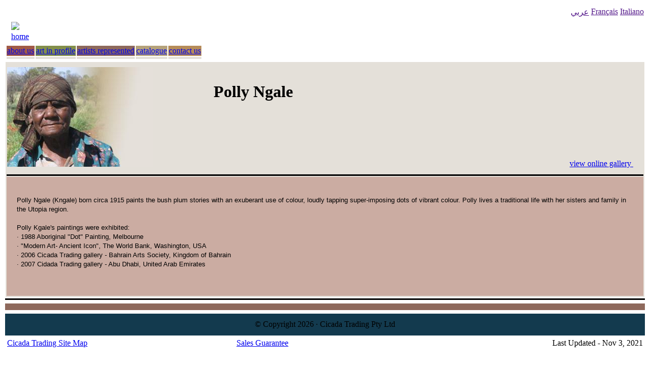

--- FILE ---
content_type: text/html;charset=UTF-8
request_url: https://cicada-trading.com/artist.do;jsessionid=A9BBC955CF89FFB37420C3E31AB0AFFB?lang=en&artistID=70
body_size: 10179
content:







<!DOCTYPE HTML PUBLIC "-//W3C//DTD HTML 4.01//EN" "http://www.w3.org/TR/html4/strict.dtd">
<html lang="en">
 












 


	
<!--
Company: 	Cicada Trading Pty Ltd
Copyright: 	&copy; 2004 - 2007 Cicada Trading PTY LTD. All rights reserved.
	
************************************************
Designed by Web Design Wasp
http://www.webdesignwasp.com.au
Email: info@webdesignwasp.com.au
Date designed and orginally developed: April 2004

************************************************
Developed by Sweeney Consulting
http://www.sweeneyconsulting.com.au
Email: contact@sweeneyconsulting.com.au		
Date site redeveloped: January 2007-2008

************************************************
-->











<head>
	<meta http-equiv="Content-Type" content="text/html; charset=UTF-8"/>
	<meta http-equiv="reply-to" content="aspeed@cicada-trading.com" />
	<meta name="Identifier.version" content='Version 1.1.3 Build 050'/>
	<meta name="Date.issued" content='07-06-2008'/>
	<meta name="resource-type" content="Document" />
	<meta name="distribution" content="Global" />
	<meta name="rating" content="General" />
	<meta name="security" content="Public" />
	<meta name="location" content="Australia, Brisbane, Queensland" />
	<meta name="classification"
		content="Arte indigena Australiana contemporanea, dipinti, Art australien aborigene, Art Australien Aborigène, Art Contemporain Aborigène, Art Australien Indigène, Art australien contemporain, peinture aborigene acrylique, desert central australien, acrylic paintings, sculptures, Australian art, indigenous art, aboriginal art, dreamtime art, fine art, Australian artists, indigenous artists, aboriginal artists, dreamtime artists, Central and Western Desert Region, Warakurna, Blackstone,Yuendumu, Papunya Tula, Ngurratjuta, Titjikala, Utopia, Haasts Bluff, Papunya, The Kimberley, Ikuntji, Balgo, Balgo Hills, Warmun, Lajamanu, Mornington Island, Maningrida, Arnhem Land, Oenpelli." />
	<meta name="description"
		content="Cicada art gallery specialises in sourcing and showcasing contemporary Australian Indigenous art from across Australia.  Our objective is to create successful opportunities for the artists by actively supporting and promoting their immense artistic talents and unique art forms locally and internationally." />
	<meta name="keywords"
		content="arte indigena Australiana contemporanea, dipinti, art australien aborigene, art australien aborigène, art contemporain aborigène, art australien indigène, art australien contemporain, peinture aborigene acrylique, desert central australien, acrylic paintings, sculptures, australian art, indigenous art, aboriginal art, dreamtime art, fine art, australian artists, indigenous artists, aboriginal artists, dreamtime artists, central and western desert region, warakurna, blackstone, yuendumu, papunya tula, ngurratjuta, titjikala, utopia, haasts bluff, papunya, the kimberley, ikuntji, balgo, balgo hills, warmun, lajamanu, mornington island, maningrida, arnhem land, oenpelli." />
	<meta name="robots" content="index, follow" />
	<meta name="revisit-after" content="5 days" />
	<meta name="copyright"
		content="Cicada Trading Copyright (c) 2026. All Rights Reserved." />
	<meta name="publisher"
		content="Web Design Wasp http://www.webdesignwasp.com.au" />
	<meta name="author" content="Web Design Wasp - www.webdesignwasp.com.au" />
	<meta name="developer"
		content="Sweeney Consulting, Brisbane, Queensland, Australia. www.sweeneyconsulting.com.au" />
	<meta name="language" content="en-us" />
	<link rel="stylesheet" href="/css/cicada.css" type="text/css">
	<script type="text/javascript" src="/scripts/techPatternsCookieUtils.js"></script>
	<script type="text/javascript" src="/scripts/cicada.js"></script>
	<script type="text/javascript" src="/scripts/imageLoader.js"></script>
	<title>Cicada Trading</title>
</head>

<body class="body" dir="ltr">
	<table class="page">
		




















	




<tr align="right">
	<td colspan="5">
		<table>
			<tr>
				
					
						<td class="languageList">
							<a id='lang_ar' 
								href="" 
								class="languageLink" onclick="setLanguage(this, 'ar')"
								title="يرحّب"> 
								عربي
							</a>
						</td>
					 
				
					 
				
					
						<td class="languageList">
							<a id='lang_fr' 
								href="" 
								class="languageLink" onclick="setLanguage(this, 'fr')"
								title="Accueil"> 
								Français
							</a>
						</td>
					 
				
					
						<td class="languageList">
							<a id='lang_it' 
								href="" 
								class="languageLink" onclick="setLanguage(this, 'it')"
								title="Benvenuti"> 
								Italiano
							</a>
						</td>
					 
						
			</tr>
		</table>
	</td>
</tr>


  <tr class="mainHeaderRow"> 
	<td>
	 	<table>
	 	<tr valign="middle">
		   <td width="5%">&nbsp;</td>  	
		   <td width="40%" >
				<a href="/welcome.do;jsessionid=23857A35CFFD59D29BEBC0B1DD7D5F8E?lang=en" class="headerLink"><img src="/img/header/arrow_head.gif" border="0"/>
			  		home</a>
   		    </td>  	
		   <td>&nbsp;</td>  	
	  	</tr>
	  	</table>
	</td>
  </tr>

		
							
							
		











	<tr class="menuRow">
		<td>
			<table class="menuTable">
				<tr class="menuRow">
					<td class="menuItem" bgcolor="#A15A47">
						<a href="/aboutUs.do;jsessionid=23857A35CFFD59D29BEBC0B1DD7D5F8E?lang=en" class="menuItem">about us</a>
					</td>
					<td class="menuItem" bgcolor="#838f4b">
						<a href="/artInProfile.do;jsessionid=23857A35CFFD59D29BEBC0B1DD7D5F8E?lang=en" class="menuItem">art in profile</a>
					</td>
					<td class="menuItem" bgcolor="#8e695c">
						<a href="/artistsRepresented.do;jsessionid=23857A35CFFD59D29BEBC0B1DD7D5F8E?lang=en" class="menuItem">artists represented</a>
					</td>
					<td class="menuItem" bgcolor="#b5a27b">
						<a href="/catalogue.do;jsessionid=23857A35CFFD59D29BEBC0B1DD7D5F8E?lang=en" class="menuItem">catalogue</a>
					</td>
					<td class="menuItemEnd" bgcolor="#B68C59">
						<a href="/contactUs.do;jsessionid=23857A35CFFD59D29BEBC0B1DD7D5F8E?lang=en" class="menuItem">contact us</a>
					</td>
				</tr>
				<tr bordercolor="0" height="4" bgcolor="#E4E0D9">
					<td class="selectedMenuItem" >
					</td>
					<td class="selectedMenuItem" >
					</td>
					<td class="selectedMenuItem"  background="/img/menu/artists_ind.gif" >
					</td>
					<td class="selectedMenuItem" >
					</td>
					<td class="selectedMenuItem" >
					</td>
				</tr>
			</table>
		</td>
	</tr>


		
	











<script type="text/javascript">	
	document.title = "Cicada Australian Aboriginal/Indigenous Art Gallery - Artist: Polly Ngale";
</script>
	
	 
	
	<tr bordercolor="0">
		<td  bordercolor="0">
			<table width="100%" bgcolor="#E4E0D9" border="0">
				 <tr bordercolor="0"> 
				   <td width="30%" height="195" rowspan="2" bgcolor="#E4E0D9" bordercolor="0" align="left">
				   	<img src="/artistPhoto.do;jsessionid=23857A35CFFD59D29BEBC0B1DD7D5F8E?imageID=70&amp;imageType=artist" height="196" width="286" title="Polly Ngale" alt="Polly Ngale">
				   </td>
				   <td width="70%" bordercolor="0" height="97" valign="bottom" bgcolor="#E4E0D9" align="left"
				   style="padding:0px 0px 0px 30px">
				    <h1>
					    Polly Ngale
				    </h1>
				   </td>
				 </tr>
				 <tr bgcolor="#E4E0D9" bordercolor="0"> 
				   <td width="70%" bordercolor="0" height="98" valign="bottom" align="right" bgcolor="#E4E0D9" style="padding: 10px 10px 10px 10px">
			    		<a href="/catalogue.do;jsessionid=23857A35CFFD59D29BEBC0B1DD7D5F8E?lang=en&amp;artistID=70" class="catalogueLink">view online gallery
			    		<img src="/img/artist/artist_arrow.gif" width="10" height="7"></a>
				   </td>
				 </tr>
				 <tr bordercolor="0" bgcolor="#000000"> 
				   <td  bordercolor="0" height="1" colspan="2"></td>
				 </tr>
				 <tr bgcolor="#CBACA2" bordercolor="0"> 
				   <td dir="ltr" bgcolor="#CBACA2" bordercolor="0" colspan="2"  style="padding: 20px 20px 20px 20px">
					   <span class=artistBio">
						   <font face="Verdana, Arial, Helvetica, sans-serif"> 
      <p><font size="2">Polly Ngale (Kngale) born circa 1915 paints the bush plum stories with an exuberant use of colour, loudly tapping super-imposing dots of vibrant colour.  Polly lives a traditional life with her sisters and family in the Utopia region.
<br><br>
Polly Kgale's paintings were exhibited:
<br>&middot; 1988  Aboriginal "Dot" Painting, Melbourne
<br>&middot; "Modern Art- Ancient Icon", The World Bank, Washington, USA
<br>&middot; 2006 Cicada Trading gallery - Bahrain Arts Society, Kingdom of Bahrain
<br>&middot; 2007 Cidada Trading gallery - Abu Dhabi, United Arab Emirates
<br><br>
					   </span>
					</td>
				 </tr>
			</table>
		</td>  
	</tr>

		












	<tr> 
	  <td height="1" bgcolor="#000000"></td>
	</tr>
	<tr> 
	  <td height="1" bgcolor="#FFFFFF"></td>
	</tr>
	<tr bgcolor="#8E695C"> 
	  <td height="11"></td>
	</tr>
	<tr> 
	  <td height="1"></td>
	</tr>
	<tr> 
	  <td height="41" bgcolor="#133A4E">
	  	<div class="copyRight" align="center">	  		 
	  		&copy; Copyright 2026 &middot; Cicada Trading Pty Ltd
	  	</div>
	  	</td>
	</tr>
	<tr>
		<td>
			<table width="100%">
				<tr>
					<td class="siteMapLink"
						
							
									align="left"
							
							
						>
						<a href="/siteMap.do;jsessionid=23857A35CFFD59D29BEBC0B1DD7D5F8E?lang=en" class="siteMapLink">Cicada Trading Site Map</a>
					</td>
					<td class=footerLink>
				  		<a class="footerLink" href="Cicada%20Trading%20Sales%20Guidelines.pdf" target="_blank" title="Cicada's Sales Guidelines and Guarantee">Sales Guarantee</a>

					</td>
					<td 
						
						
									align="right"
							
							
						>
						<span class="lastUpdate">
							Last Updated - Nov 3, 2021
 
						</span>
					</td>
				</tr>
			</table>
		</td>
	</tr>
	</table>
</body>
</html>
